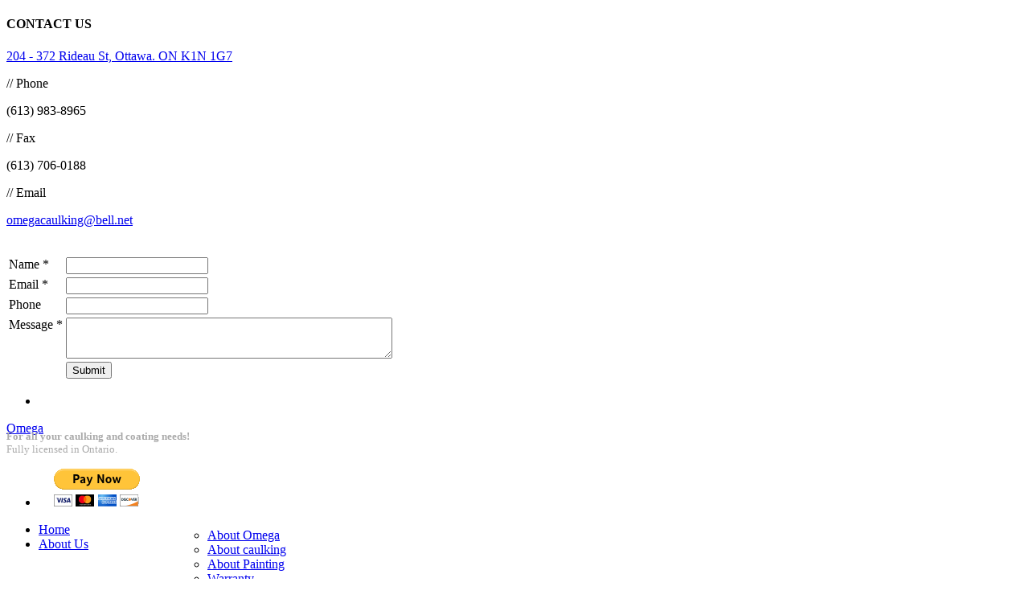

--- FILE ---
content_type: text/html; charset=UTF-8
request_url: http://www.omegacaulking.com/testimonials/all/pascal-lefebvre/
body_size: 14653
content:

<!DOCTYPE HTML PUBLIC "-//W3C//DTD HTML 4.01 Transitional//EN" "http://www.w3.org/TR/html4/loose.dtd">
<html lang="en">


<meta http-equiv="content-type" content="text/html; charset=UTF-8" />
<title>Omega Caulking & Coatings Inc :: Pascal Lefebvre</title>
<meta name="description" content="I highly recommend Omega Caulking Coatings. I bought my townhouse 4 years ago and caulking was already cracking around all exterior windows and doors and around kitchen and bathroom counter tops. Moreover, exterior repainting was needed on the front trim panel of my house and under the backyard balcony. I contacted Omega Caulking Coatings Inc. through their website to get a quote. Rafael himself contacted me, came to my place to make a visual assessment of what was needed, and provided a fair priced quote. In only one day, Rafael and his team did everything and left my place clean. I was very satisfied with the quality of their work and impressed the courtesy of each member of his team. I especially appreciated the detailed invoice they sent me and the possibility to pay online with credit card through their website. Rafael is offering a very personalized service and really cares about his customers. I will call his team without any hesitation in the future when I will need caulking and painting services." />
<meta name="generator" content="concrete5 - 5.4.2.2" />

<script type="text/javascript">
var CCM_DISPATCHER_FILENAME = '/index.php';var CCM_CID = 239;var CCM_EDIT_MODE = false;var CCM_ARRANGE_MODE = false;var CCM_IMAGE_PATH = "/concrete/images";
var CCM_TOOLS_PATH = "/index.php/tools/required";
var CCM_REL = "";

</script>


<link rel="stylesheet" type="text/css" href="/concrete/css/ccm.base.css?v=5416a69b88319057d4ca52575b266a35" />
<script type="text/javascript" src="/concrete/js/jquery.js?v=5416a69b88319057d4ca52575b266a35"></script>
<script type="text/javascript" src="/concrete/js/ccm.base.js?v=5416a69b88319057d4ca52575b266a35"></script>
<link rel="stylesheet" type="text/css" href="/concrete/blocks/form/view.css?v=5416a69b88319057d4ca52575b266a35" />
	

<!-- favicon -->
<link rel="shortcut icon" href="favicon.ico">

<!--Load Stylesheet-->
<link rel="stylesheet" type="text/css" media="screen" href="/themes/ottawacaulkingcoating/css/default_dark.css">
<link rel="stylesheet" href="/themes/ottawacaulkingcoating/themes/default/default.css" type="text/css" media="screen">
	 
<!-- Load Scripts 
<script src="/themes/ottawacaulkingcoating/js/jquery-1.6.1.min.js" type="text/javascript"></script>-->
<script src="/themes/ottawacaulkingcoating/js/contact.js" type="text/javascript"></script>
<script src="/themes/ottawacaulkingcoating/js/noie6.js" type="text/javascript"></script>
<script src="/themes/ottawacaulkingcoating/js/topslide.js" type="text/javascript"></script>

<script src="/themes/ottawacaulkingcoating/js/jquery.prettyPhoto.js" type="text/javascript"></script>
<script src="/themes/ottawacaulkingcoating/js/jqueryslidemenu.js" type="text/javascript"></script>
<script src="/themes/ottawacaulkingcoating/js/jquery.form-defaults.js" type="text/javascript"></script>
<script src="/themes/ottawacaulkingcoating/js/jQuerytools.js" type="text/javascript"></script>
<script type="text/javascript" src="/themes/ottawacaulkingcoating/js/jquery.gridnav.js"></script>
<script type="text/javascript" src="/themes/ottawacaulkingcoating/js/jquery.nivo.slider.js"></script>
<script type="text/javascript" src="/themes/ottawacaulkingcoating/js/jquery.nivo.slider.pack.js"></script>
<!-- Custom javascript -->
<script src="/themes/ottawacaulkingcoating/js/architec.js" type="text/javascript"></script>

<!-- Fade Links -->
<script src="/themes/ottawacaulkingcoating/js/jquery.dwFadingLinks.js" type="text/javascript"></script>

<script src="/themes/ottawacaulkingcoating/js/jquery.style-my-tooltips.js" type="text/javascript"></script>

	<!-- Script Google Maps -->
	<script type="text/javascript" src="http://maps.google.com/maps/api/js?sensor=true"></script>
	<script type="text/javascript">
		  function initialize() {
		    var latlng = new google.maps.LatLng(45.409948,-75.662505);
		    var myOptions = {
		      zoom: 12,
		      center: latlng,
		      mapTypeId: google.maps.MapTypeId.ROADMAP
		    };
		    var map = new google.maps.Map(document.getElementById("map_canvas"),
		        myOptions);
		  }
	</script>
	<!-- END Google Maps Code -->
	
	
</head>

<body>

	
		    <!-- start TopSlide -->
	<div id="topslide">
		<div id="panel">
			<div class="contactinfo">
				<div class="locationhello">
					<h4><span class="loc">CONTACT US</span></h4>
					<h4><span class="hel"></span></h4>
				</div>
			</div>
			<div class="architecinfo">
				
				<div class="art"><a href="http://maps.google.ca/maps?q=204+-+372+Rideau+St,+Ottawa.+ON+K1N+1G7&hl=en&sll=45.250157,-75.800257&sspn=0.702873,1.730347&hnear=372+Rideau+St,+Ottawa,+Ottawa+Division,+Ontario+K1N&t=m&z=16">204 - 372 Rideau St, Ottawa. ON K1N 1G7</a></div>
                
                <div class="art">
					<p><span class="titleinf">// Phone</span></p>
					<p>(613) 983-8965</p>
				</div>
				<div class="art">
					<p><span class="titleinf">// Fax</span></p>
					<p>(613) 706-0188</p>
				</div>
				<div class="art">
					<p><span class="titleinf">// Email</span></p>
					<p>
					<a href="mailto:omegacaulking@bell.net" class="maila">omegacaulking@bell.net</a><br>
					
					</p>
				</div>
			</div>
			<div class="googlemap">
				<div id="map">
              		<a class="mapimg" href="http://maps.google.ca/maps?q=204+-+372+Rideau+St,+Ottawa.+ON+K1N+1G7&hl=en&sll=45.250157,-75.800257&sspn=0.702873,1.730347&hnear=372+Rideau+St,+Ottawa,+Ottawa+Division,+Ontario+K1N&t=m&z=16"></a>            		
              </div>			
			</div>
			<div class="linedivider"></div>
			<div class="contactform form">
				
				<!--<form method="post" action="contact.php" class="validateform">
					<ul class="form">
						<li>
							<input type="text" name="name" id="name" class="name">
							<div id="name_error" class="form_error"></div>
						</li>
						<li>
							<input type="text" name="email" id="email" class="email">
							<div id="email_error" class="form_error"></div>
						</li>
						<li>
							<textarea name="message" id="message" class="message" rows=50 cols=50></textarea>
							<div id="message_error" class="form_error"></div>
						</li>
						<li>
							<a href="javascript:;" onclick="sendemail()" class="button"></a>
						</li>
					</ul>
				</form>-->
                <a name="1324739123"></a><br/>
<form enctype="multipart/form-data" id="miniSurveyView61" class="miniSurveyView" method="post" action="/index.php?cID=239&amp;bID=61&amp;arHandle=Contact&amp;ccm_token=1769105840:2f834e6f007813d3d2529f73df070880&amp;btask=passthru&amp;method=submit_form#1324739123">
		<input name="qsID" type="hidden" value="1324739123" />
	<input name="pURI" type="hidden" value="/testimonials/all/pascal-lefebvre/" />
	<table class="formBlockSurveyTable"><tr>
						        <td valign="top" class="question"><label for="Question10">Name&nbsp;<span class="required">*</span></label></td>
						        <td valign="top"><input name="Question10" id="Question10" type="text" value="" /></td>
						      </tr><tr>
						        <td valign="top" class="question"><label for="Question11">Email&nbsp;<span class="required">*</span></label></td>
						        <td valign="top"><input name="Question11" id="Question11" type="email" value="" /></td>
						      </tr><tr>
						        <td valign="top" class="question"><label for="Question12">Phone</label></td>
						        <td valign="top"><input name="Question12" id="Question12" type="tel" value="" /></td>
						      </tr><tr>
						        <td valign="top" class="question"><label for="Question13">Message&nbsp;<span class="required">*</span></label></td>
						        <td valign="top"><textarea name="Question13" id="Question13" cols="50" rows="3" style="width:95%"></textarea></td>
						      </tr><tr><td>&nbsp;</td><td><input class="formBlockSubmitButton ccm-input-button" name="Submit" type="submit" value="Submit" /></td></tr></table> 
</form>                
			</div>
		</div>	
	</div>
	<!-- start TopSlide -->	
	
<div id="top">
		<div class="btntopslide">
			<ul>
				<li id="toggle">
					<a id="open" class="open" href="#"></a>
					<a id="close" style="display: none;" class="close" href="#"></a>			
				</li>
			</ul>	
		</div>
	</div>
	<!--end top slide-->


<!-- start Header -->
	<div id="header">
		
		<div class="header_c">
			<div id="logo"><a href="/">Omega</a></div>
			<div class="creditstheme">
				<p style="margin-top:-7px; font-size:13px; color:#AAA;"><b>For all your caulking and coating needs!</b><br />
				  Fully licensed in Ontario.
				</p>
			</div>
			
			<div class="social_search">
				<!--<div class="social">
					<div id="twitter"><a href="" title=""><div id="twitter_hover">Follow on Twitter</div></a></div>
					<a href="" target="_blank" class="twitter">twitter</a>
					<a href="" target="_blank" class="facebook" title="Follow us on facebook">facebook</a>
					
				</div>-->
				
				<div class="search">
					<ul>
						<li class="customSearchBar cSB-autohide" id="searchBar"> 
							<!--<form action="#" method="get">
								<ul>
									<li>
									<input type="text" class="text" id="search" name="term">
									<input type="submit" class="submit" id="search-btn" value="">
									
									</li>
								</ul>
								
							</form>-->
                            <div class="supplier" style="position:absolute; top:-33px; right:260px;"><img src="/themes/ottawacaulkingcoating/img/warranty.png"></div>
                            <form action="https://www.paypal.com/cgi-bin/webscr" method="post">
                            <input type="hidden" name="cmd" value="_s-xclick">
                            <input type="hidden" name="hosted_button_id" value="5QAG8QYRF4SUQ">
                            <input type="image" src="https://www.paypalobjects.com/en_US/i/btn/btn_paynowCC_LG.gif" border="0" name="submit" alt="PayPal - The safer, easier way to pay online!">
                            <img alt="" border="0" src="https://www.paypalobjects.com/en_US/i/scr/pixel.gif" width="1" height="1">
                            </form>
						</li>
					</ul>
				</div>
			</div>
		</div>
	
	</div>
	<!-- end Header -->	
	
	<!-- start Content -->
	<div id="wrapper">
		<div class="wrapper_c">
			<div class="stronglineleft"></div>
			
			
		    <!-- start Menu -->
			<div id="menu">
				<ul>
					<li><a href="/" class="selected">Home</a></li>
					<li><a href="/about-us" class="top_link">About Us</a>
                       <ul style="	margin-left: 170px;z-index: 999;margin-top:-29px;">
							
                            <li><a href="/about-us" class="lfade_dark">About Omega</a></li>
                            <li><a href="/about-us/about-caulking" class="lfade_dark">About caulking</a></li>
                            <li><a href="/about-us/about-painting" class="lfade_dark">About Painting</a></li>
                            <li><a href="/about-us/warranty" class="lfade_dark">Warranty</a></li>
						</ul>
                    </li>
                    <li><a href="/services" class="top_link">Services</a></li>	
                    
                   			
					 <li><a href="/projects" class="top_link">Projects</a>
						<ul style="	margin-left: 170px;z-index: 999;margin-top:-29px;">
							<li><a href="/projects/commercial" class="lfade_dark">Commercial</a></li>
							<li><a href="/projects/residential" class="lfade_dark">Residential</a></li>
						</ul>
					</li>	
					
					<li><a href="/testimonials">Testimonials</a></li>
                    <li><a href="/request-a-quote">Request a Quote</a></li>
					<li id="togglec"><a id="openc" href="#">Contact Us</a><a id="closec" href="#" style="display:none">Contact Us</a></li>
				</ul>
			</div>
			<!-- end Menu -->			
			<div class="contentautoheight">
				<div class="titlepage">
					<p><span>Testimonials</span></p>
					
				</div>
				<div class="slideimg">		
					<div class="autoheight">
                    
                    
                    
                    <table width="100%" border="1">
                      <tr>
                        <td width="100" valign="top">
                                                         	<div class="avatar"><img class="ccm-output-thumbnail" alt="" src="/files/cache/19650cc5f68e23d2de82ee2d6841b0d7.jpg" width="90" height="90" /></div>
                                                        </td>
                        <td width="25">&nbsp;</td>
                        <td valign="top">
                        
                       
												<p><i>“I highly recommend Omega Caulking Coatings. I bought my townhouse 4 years ago and caulking was already cracking around all exterior windows and doors and around kitchen and bathroom counter tops. Moreover, exterior repainting was needed on the front trim panel of my house and under the backyard balcony. I contacted Omega Caulking Coatings Inc. through their website to get a quote. Rafael himself contacted me, came to my place to make a visual assessment of what was needed, and provided a fair priced quote. In only one day, Rafael and his team did everything and left my place clean. I was very satisfied with the quality of their work and impressed the courtesy of each member of his team. I especially appreciated the detailed invoice they sent me and the possibility to pay online with credit card through their website. Rafael is offering a very personalized service and really cares about his customers. I will call his team without any hesitation in the future when I will need caulking and painting services.”</i></p>
												<p class="ncmp"><span class="namet">Pascal Lefebvre</span></p>
										
                        
                        </td>
                      </tr>
                    </table>
                    
                  	
                    
                    
                    
                    
                    
                    
						                    
                    
                    </div>	
				
				<div class="hidecorner"></div>
				
			</div>
			
		</div>
	</div>
	<!-- end Content -->
	
	
	
	<!-- start Footer -->
	<div id="footer">
		<div class="footer_c">
			<div class="lineleft"></div>
			<div class="textfooter">
				<p><span class="copyrights">© Copyrights 2011 - OMEGA CAULKING</span></p>
				<p><span class="credits">Designed by a Gringos</span></p>
			</div>
		</div>
	</div>
	<!-- end Footer -->
	
	
</body>


</html>